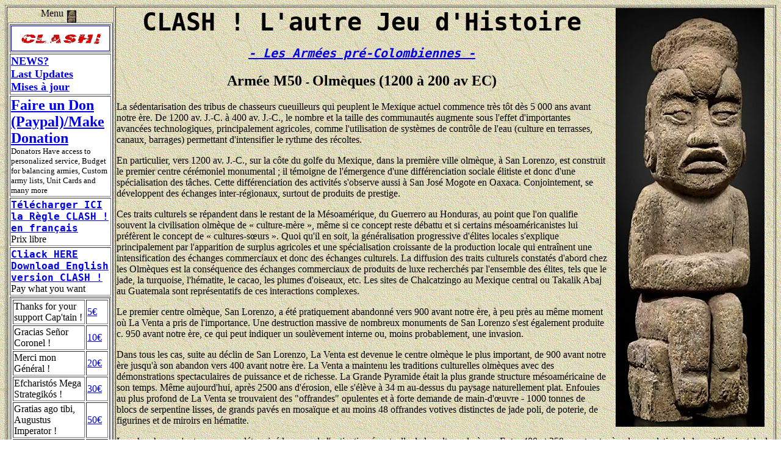

--- FILE ---
content_type: text/html
request_url: http://ac.bondurand.com/liste-M50.htm
body_size: 5564
content:
<!DOCTYPE HTML PUBLIC "-//W3C//DTD HTML 3.2//EN">
<HTML>

<HEAD>
<style>
<!--
h3
	{margin-top:0cm;
	margin-right:-1.0pt;
	margin-bottom:0cm;
	margin-left:0cm;
	margin-bottom:.0001pt;
	text-align:justify;
	tab-stops:19.0pt;
	font-size:14.0pt;
	font-family:Times;
	text-decoration:underline;
	text-underline:single}
-->
</style>

	<META NAME="GENERATOR" Content="Visual Page 1.0 for Windows">
	<META HTTP-EQUIV="Content-Type" CONTENT="text/html;CHARSET=iso-8859-1">
	<TITLE>Olm&egrave;ques -800 - Arm&eacute;es de Clash!</TITLE>
</HEAD>

<BODY BACKGROUND="fond.gif">

<CENTER>
<P>
<TABLE BORDER="1" WIDTH="100%">
	<TR>
		<TD WIDTH="9%" VALIGN="TOP">
			<TABLE BORDER="1" WIDTH="100%" BGCOLOR="#FFFFFF">
				<CAPTION>Menu<IMG SRC="m50.jpg" WIDTH="15" HEIGHT="20" ALIGN="MIDDLE" BORDER="0" HSPACE="6"></CAPTION>
				<TR>
					<TD WIDTH="100%"><A HREF="index.html"><IMG SRC="clash%20logo.png" WIDTH="160" HEIGHT="40" ALIGN="BOTTOM" BORDER="1" NAME="images2"></A></TD>
				</TR>
				<TR>
					<TD WIDTH="100%"><A HREF="blog.html"><FONT SIZE="4" FACE="Arial Narrow"><B>NEWS?<BR>
						Last Updates<BR>
						Mises &agrave; jour</B></FONT></A></TD>
				</TR>
				<TR>
					<TD WIDTH="100%"><A HREF="http://paypal.me/clashlejeu"><FONT SIZE="5"><B>Faire un Don (Paypal)/Make Donation</B></FONT></A><FONT
						SIZE="2"><BR>
						Donators Have access to personalized service, Budget for balancing armies, Custom army lists, Unit Cards and many
						more</FONT></TD>
				</TR>
				<TR>
					<TD WIDTH="100%"><A HREF="Clash_V6.1fr.pdf"><FONT SIZE="4"><TT><B>T&eacute;l&eacute;charger ICI la R&egrave;gle CLASH ! en fran&ccedil;ais</B></TT></FONT></A><BR>
						Prix libre</TD>
				</TR>
				<TR>
					<TD WIDTH="100%"><A HREF="Clash_V6.1en.pdf"><FONT SIZE="4"><TT><B>Cliack HERE Download English version CLASH !</B></TT></FONT></A><A
						HREF="Clash_Test.en.pdf"><FONT SIZE="4"><TT><B><BR>
						</B></TT></FONT></A>Pay what you want</TD>
				</TR>
				<TR>
					<TD WIDTH="100%">
						<TABLE BORDER="1" WIDTH="100%">
							<TR>
								<TD WIDTH="81%">Thanks for your support Cap'tain !</TD>
								<TD WIDTH="19%"><A HREF="http://paypal.me/clashlejeu">5€</A></TD>
							</TR>
							<TR>
								<TD WIDTH="81%">Gracias Se&ntilde;or Coronel !</TD>
								<TD WIDTH="19%"><A HREF="http://paypal.me/clashlejeu">10€</A></TD>
							</TR>
							<TR>
								<TD WIDTH="81%">Merci mon G&eacute;n&eacute;ral !</TD>
								<TD WIDTH="19%"><A HREF="http://paypal.me/clashlejeu">20€</A></TD>
							</TR>
							<TR>
								<TD WIDTH="81%">Efcharist&oacute;s Mega Strategik&oacute;s !</TD>
								<TD WIDTH="19%"><A HREF="http://paypal.me/clashlejeu">30€</A></TD>
							</TR>
							<TR>
								<TD WIDTH="81%">Gratias ago tibi, Augustus Imperator !</TD>
								<TD WIDTH="19%"><A HREF="http://paypal.me/clashlejeu">50€</A></TD>
							</TR>
							<TR>
								<TD WIDTH="81%" BGCOLOR="#FFFF66">La bo&icirc;te Collector comprenant : R&egrave;gles imprim&eacute;es et d&eacute;dicac&eacute;es, 2 listes d'arm&eacute;es
									+ sets de fiches d'unit&eacute; au choix, 1 mesure, 12 d&eacute;s, une bo&icirc;te de jetons et marqueurs.</TD>
								<TD WIDTH="19%" BGCOLOR="#FFFF33"><A HREF="http://paypal.me/clashlejeu">100€</A></TD>
							</TR>
						</TABLE>
					</TD>
				</TR>
				<TR>
					<TD WIDTH="100%"><A HREF="model.htm">T&eacute;l&eacute;charger le mod&egrave;le des fiches d'unit&eacute; / Download Unit Cards
						template</A></TD>
				</TR>
				<TR>
					<TD WIDTH="100%"><A HREF="https://www.facebook.com/lejeuclash/">Suivez nous sur Facebook<IMG SRC="fb.jpg" WIDTH="35" HEIGHT="35"
						ALIGN="BOTTOM" BORDER="2"></A></TD>
				</TR>
				<TR>
					<TD WIDTH="100%"><A HREF="40indisp.html">40 Arm&eacute;es Indispensables : de Qadesh &agrave; La Marne</A></TD>
				</TR>
				<TR>
					<TD WIDTH="100%"><A HREF="Charges.html">T 1 : Arm&eacute;es Antiques et M&eacute;di&eacute;vales</A></TD>
				</TR>
				<TR>
					<TD WIDTH="100%"><A HREF="tome1.htm">T1.1 : L'Europe</A></TD>
				</TR>
				<TR>
					<TD WIDTH="100%"><A HREF="tome2.htm">T1.2 : L'Asie</A></TD>
				</TR>
				<TR>
					<TD WIDTH="100%"><A HREF="tome3.htm">T1.3 : Le Reste</A></TD>
				</TR>
				<TR>
					<TD WIDTH="100%" HEIGHT="20"><A HREF="renaissance.html">T 2 : Arm&eacute;es 1500-1700</A></TD>
				</TR>
				<TR>
					<TD WIDTH="100%"><A HREF="dentel.html">T 3 : Arm&eacute;es 1700-1790</A></TD>
				</TR>
				<TR>
					<TD WIDTH="100%"><A HREF="napo.html">T 4 : Arm&eacute;es 1790-1850</A></TD>
				</TR>
				<TR>
					<TD WIDTH="100%"><A HREF="colo.html">T 5 : Arm&eacute;es 1850-1925</A></TD>
				</TR>
				<TR>
					<TD WIDTH="100%"><A HREF="fantas.html">T 6 : Arm&eacute;es Imaginaires</A></TD>
				</TR>
				<TR>
					<TD WIDTH="100%"><A HREF="plan.htm">Champs de Bataille</A></TD>
				</TR>
				<TR>
					<TD WIDTH="100%"><A HREF="scenar.htm">Sc&eacute;narios</A></TD>
				</TR>
				<TR>
					<TD WIDTH="100%"><A HREF="https://www.facebook.com/lejeuclash/">Nous contacter par Messenger <IMG SRC="me.jpg" WIDTH="35" HEIGHT="35"
						ALIGN="BOTTOM" BORDER="2"> pour :</A></TD>
				</TR>
				<TR>
					<TD WIDTH="100%">Proposer une liste, un terrain, un sc&eacute;nario</TD>
				</TR>
				<TR>
					<TD WIDTH="100%">Demander une liste</TD>
				</TR>
			</TABLE>
<FONT SIZE="4">Tous droits r&eacute;s&eacute;rv&eacute;s &copy; Vincent H&eacute;relle + Philippe Bondurand, 2022</FONT></TD>
		<TD VALIGN="TOP">
			<P ALIGN="CENTER"><IMG SRC="m50.jpg" WIDTH="244" HEIGHT="686" ALIGN="RIGHT" BORDER="0" HSPACE="14"><FONT SIZE="7"><STRONG><TT><B>CLASH
			! L'autre Jeu d'Histoire</B></TT></STRONG></FONT></P>
			<P ALIGN="CENTER"><A HREF="tome3.htm#Amériques"><FONT SIZE="5"><I><B><KBD>- Les Arm&eacute;es pr&eacute;-Colombiennes
			-</KBD></B></I></FONT></A></P>
			<H2 ALIGN="CENTER">Arm&eacute;e M50 <FONT SIZE="4"><B>- </B></FONT>Olm&egrave;ques (1200 &agrave; 200 av EC)</H2>

			<H2 ALIGN="CENTER"></H2>
			<P>La s&eacute;dentarisation des tribus de chasseurs cueuilleurs qui peuplent le Mexique actuel commence tr&egrave;s
			t&ocirc;t d&egrave;s 5 000 ans avant notre &egrave;re. De 1200 av. J.-C. &agrave; 400 av. J.-C., le nombre et la
			taille des communaut&eacute;s augmente sous l'effet d'importantes avanc&eacute;es technologiques, principalement
			agricoles, comme l'utilisation de syst&egrave;mes de contr&ocirc;le de l'eau (culture en terrasses, canaux, barrages)
			permettant d'intensifier le rythme des r&eacute;coltes.</P>

			<P>En particulier, vers 1200 av. J.-C., sur la c&ocirc;te du golfe du Mexique, dans la premi&egrave;re ville olm&egrave;que,
			&agrave; San Lorenzo, est construit le premier centre c&eacute;r&eacute;moniel monumental ; il t&eacute;moigne
			de l'&eacute;mergence d'une diff&eacute;renciation sociale &eacute;litiste et donc d'une sp&eacute;cialisation
			des t&acirc;ches. Cette diff&eacute;renciation des activit&eacute;s s'observe aussi &agrave; San Jos&eacute; Mogote
			en Oaxaca. Conjointement, se d&eacute;veloppent des &eacute;changes inter-r&eacute;gionaux, surtout de produits
			de prestige.</P>

			<P>Ces traits culturels se r&eacute;pandent dans le restant de la M&eacute;soam&eacute;rique, du Guerrero au Honduras,
			au point que l'on qualifie souvent la civilisation olm&egrave;que de &laquo; culture-m&egrave;re &raquo;, m&ecirc;me
			si ce concept reste d&eacute;battu et si certains m&eacute;soam&eacute;ricanistes lui pr&eacute;f&egrave;rent le
			concept de &laquo; cultures-sœurs &raquo;. Quoi qu'il en soit, la g&eacute;n&eacute;ralisation progressive d'&eacute;lites
			locales s'explique principalement par l'apparition de surplus agricoles et une sp&eacute;cialisation croissante
			de la production locale qui entra&icirc;nent une intensification des &eacute;changes commerciaux et donc des &eacute;changes
			culturels. La diffusion des traits culturels constat&eacute;s d'abord chez les Olm&egrave;ques est la cons&eacute;quence
			des &eacute;changes commerciaux de produits de luxe recherch&eacute;s par l'ensemble des &eacute;lites, tels que
			le jade, la turquoise, l'h&eacute;matite, le cacao, les plumes d'oiseaux, etc. Les sites de Chalcatzingo au Mexique
			central ou Takalik Abaj au Guatemala sont repr&eacute;sentatifs de ces interactions complexes.</P>

			<P>Le premier centre olm&egrave;que, San Lorenzo, a &eacute;t&eacute; pratiquement abandonn&eacute; vers 900 avant
			notre &egrave;re, &agrave; peu pr&egrave;s au m&ecirc;me moment o&ugrave; La Venta a pris de l'importance. Une
			destruction massive de nombreux monuments de San Lorenzo s'est &eacute;galement produite c. 950 avant notre &egrave;re,
			ce qui peut indiquer un soul&egrave;vement interne ou, moins probablement, une invasion.</P>

			<P>Dans tous les cas, suite au d&eacute;clin de San Lorenzo, La Venta est devenue le centre olm&egrave;que le plus
			important, de 900 avant notre &egrave;re jusqu'&agrave; son abandon vers 400 avant notre &egrave;re. La Venta a
			maintenu les traditions culturelles olm&egrave;ques avec des d&eacute;monstrations spectaculaires de puissance
			et de richesse. La Grande Pyramide &eacute;tait la plus grande structure m&eacute;soam&eacute;ricaine de son temps.
			M&ecirc;me aujourd'hui, apr&egrave;s 2500 ans d'&eacute;rosion, elle s'&eacute;l&egrave;ve &agrave; 34 m au-dessus
			du paysage naturellement plat. Enfouies au plus profond de La Venta se trouvaient des &quot;offrandes&quot; opulentes
			et &agrave; forte demande de main-d'œuvre - 1000 tonnes de blocs de serpentine lisses, de grands pav&eacute;s en
			mosa&iuml;que et au moins 48 offrandes votives distinctes de jade poli, de poterie, de figurines et de miroirs
			en h&eacute;matite.</P>

			<P>Les chercheurs n'ont pas encore d&eacute;termin&eacute; la cause de l'extinction &eacute;ventuelle de la culture
			olm&egrave;que. Entre 400 et 350 avant notre &egrave;re, la population de la moiti&eacute; orientale du cœur olm&egrave;que
			a chut&eacute; pr&eacute;cipitamment et la r&eacute;gion a &eacute;t&eacute; peu habit&eacute;e jusqu'au 19&egrave;me
			si&egrave;cle. Selon les arch&eacute;ologues, ce d&eacute;peuplement &eacute;tait probablement le r&eacute;sultat
			de &quot;changements environnementaux tr&egrave;s graves qui ont rendu la r&eacute;gion inadapt&eacute;e &agrave;
			de grands groupes d'agriculteurs&quot;, en particulier des changements dans l'environnement fluvial dont d&eacute;pendaient
			les Olm&egrave;ques pour l'agriculture, la chasse et la cueillette et le transport. Ces changements peuvent avoir
			&eacute;t&eacute; d&eacute;clench&eacute;s par le volcanisme, des soul&egrave;vements ou des affaissements tectoniques,
			ou par l'envasement des cours d'eau d&ucirc; aux pratiques agricoles. Le site de Tres Zapotes, &agrave; l'extr&eacute;mit&eacute;
			ouest du cœur olm&egrave;que, a continu&eacute; &agrave; &ecirc;tre occup&eacute; bien apr&egrave;s 400 avant notre
			&egrave;re, mais sans les caract&eacute;ristiques de la culture olm&egrave;que. Cette culture post-olm&egrave;que,
			souvent qualifi&eacute;e d'&eacute;pi-olm&egrave;que, pr&eacute;sente des caract&eacute;ristiques similaires &agrave;
			celles trouv&eacute;es &agrave; Izapa, &agrave; environ 550 kilom&egrave;tres au sud-est.</P>

			<P><BR>
			<BR>
			<B>Troupes Disponibles</B>
			<TABLE BORDER="1" CELLSPACING="1">
				<TR>
					<TD ALIGN="CENTER" VALIGN="MIDDLE" BGCOLOR="#FFFFFF">
						<P ALIGN="CENTER"><FONT SIZE="1"><B>Nom</B></FONT>
					</TD>
					<TD ALIGN="CENTER" VALIGN="MIDDLE">
						<P ALIGN="CENTER"><FONT SIZE="1"><B>Min</B></FONT>
					</TD>
					<TD ALIGN="CENTER" VALIGN="MIDDLE">
						<P ALIGN="CENTER"><FONT SIZE="1"><B>Max</B></FONT>
					</TD>
					<TD ALIGN="CENTER" VALIGN="MIDDLE" BGCOLOR="#83CAFF">
						<P ALIGN="CENTER"><FONT SIZE="1"><B>Description en Fran&ccedil;ais</B></FONT>
					</TD>
					<TD ALIGN="CENTER" VALIGN="MIDDLE" BGCOLOR="#FF99FF">
						<P ALIGN="CENTER"><FONT SIZE="1"><B>English Description</B></FONT>
					</TD>
				</TR>
				<TR>
					<TD ALIGN="CENTER" VALIGN="MIDDLE" BGCOLOR="#FFFFFF">
						<P ALIGN="CENTER"><FONT SIZE="1"><B>Elite Olm&egrave;que</B></FONT>
					</TD>
					<TD ALIGN="CENTER" VALIGN="MIDDLE">
						<P ALIGN="CENTER"><FONT SIZE="1"><B>24</B></FONT>
					</TD>
					<TD ALIGN="CENTER" VALIGN="MIDDLE">
						<P ALIGN="CENTER"><FONT SIZE="1"><B>72</B></FONT>
					</TD>
					<TD ALIGN="CENTER" VALIGN="MIDDLE" BGCOLOR="#83CAFF">
						<P ALIGN="CENTER"><FONT SIZE="1"><B>Infanterie , ,, Lance courte, Agile, V&eacute;t&eacute;rans, Enthousiastes</B></FONT>
					</TD>
					<TD ALIGN="CENTER" VALIGN="MIDDLE" BGCOLOR="#FF99FF">
						<P ALIGN="CENTER"><FONT SIZE="1"><B>Order Infantry, ,, Short spear, Swift, Veteran, Enthousiasts</B></FONT>
					</TD>
				</TR>
				<TR>
					<TD ALIGN="CENTER" VALIGN="MIDDLE" BGCOLOR="#FFFFFF">
						<P ALIGN="CENTER"><FONT SIZE="1"><B>Roturiers</B></FONT>
					</TD>
					<TD ALIGN="CENTER" VALIGN="MIDDLE">
						<P ALIGN="CENTER"><FONT SIZE="1"><B>96</B></FONT>
					</TD>
					<TD ALIGN="CENTER" VALIGN="MIDDLE">
						<P ALIGN="CENTER"><FONT SIZE="1"><B>540</B></FONT>
					</TD>
					<TD ALIGN="CENTER" VALIGN="MIDDLE" BGCOLOR="#83CAFF">
						<P ALIGN="CENTER"><FONT SIZE="1"><B>Infanterie , ,, Lance courte, Agile, H&eacute;sitants</B></FONT>
					</TD>
					<TD ALIGN="CENTER" VALIGN="MIDDLE" BGCOLOR="#FF99FF">
						<P ALIGN="CENTER"><FONT SIZE="1"><B>Order Infantry, ,, Short spear, Swift, Wavering</B></FONT>
					</TD>
				</TR>
				<TR>
					<TD ALIGN="CENTER" VALIGN="MIDDLE" BGCOLOR="#FFFFFF">
						<P ALIGN="CENTER"><FONT SIZE="1"><B>Tirailleurs</B></FONT>
					</TD>
					<TD ALIGN="CENTER" VALIGN="MIDDLE">
						<P ALIGN="CENTER"><FONT SIZE="1"><B>0</B></FONT>
					</TD>
					<TD ALIGN="CENTER" VALIGN="MIDDLE">
						<P ALIGN="CENTER"><FONT SIZE="1"><B>48</B></FONT>
					</TD>
					<TD ALIGN="CENTER" VALIGN="MIDDLE" BGCOLOR="#83CAFF">
						<P ALIGN="CENTER"><FONT SIZE="1"><B>Infanterie Ordre dispers&eacute;, Javelot &agrave; propulseur, Dague, H&eacute;sitants</B></FONT>
					</TD>
					<TD ALIGN="CENTER" VALIGN="MIDDLE" BGCOLOR="#FF99FF">
						<P ALIGN="CENTER"><FONT SIZE="1"><B>Open order Infantry, Javelin+thrower, Knife, Wavering</B></FONT>
					</TD>
				</TR>
				<TR>
					<TD ALIGN="CENTER" VALIGN="MIDDLE" BGCOLOR="#FFFFFF">
						<P ALIGN="CENTER"><FONT SIZE="1"><B>Frondeurs</B></FONT>
					</TD>
					<TD ALIGN="CENTER" VALIGN="MIDDLE">
						<P ALIGN="CENTER"><FONT SIZE="1"><B>0</B></FONT>
					</TD>
					<TD ALIGN="CENTER" VALIGN="MIDDLE">
						<P ALIGN="CENTER"><FONT SIZE="1"><B>48</B></FONT>
					</TD>
					<TD ALIGN="CENTER" VALIGN="MIDDLE" BGCOLOR="#83CAFF">
						<P ALIGN="CENTER"><FONT SIZE="1"><B>Infanterie Ordre dispers&eacute;, Fronde, Dague, H&eacute;sitants</B></FONT>
					</TD>
					<TD ALIGN="CENTER" VALIGN="MIDDLE" BGCOLOR="#FF99FF">
						<P ALIGN="CENTER"><FONT SIZE="1"><B>Open order Infantry, Sling, Knife, Wavering</B></FONT>
					</TD>
				</TR>
				<TR>
					<TD ALIGN="CENTER" VALIGN="MIDDLE" COLSPAN="5" BGCOLOR="#66FFFF">
						<P ALIGN="CENTER"><FONT SIZE="1"><B>Apr&egrave;s 200 av EC&nbsp;: armure en coton matelass&eacute;</B></FONT>
					</TD>
				</TR>
				<TR>
					<TD ALIGN="CENTER" VALIGN="MIDDLE" BGCOLOR="#FFFFFF">
						<P ALIGN="CENTER"><FONT SIZE="1"><I>passer Elite en Arm1 &agrave; volont&eacute;</I></FONT>
					</TD>
					<TD ALIGN="CENTER" VALIGN="MIDDLE">
						<P ALIGN="CENTER"><FONT SIZE="1"><I>0</I></FONT>
					</TD>
					<TD ALIGN="CENTER" VALIGN="MIDDLE">
						<P ALIGN="CENTER"><FONT SIZE="1"><I>72</I></FONT>
					</TD>
					<TD ALIGN="CENTER" VALIGN="MIDDLE" BGCOLOR="#83CAFF">
						<P ALIGN="CENTER"><FONT SIZE="1"><I>Infanterie , Lourds, ,, Lance courte, V&eacute;t&eacute;rans, Enthousiastes</I></FONT>
					</TD>
					<TD ALIGN="CENTER" VALIGN="MIDDLE" BGCOLOR="#FF99FF">
						<P ALIGN="CENTER"><FONT SIZE="1"><I>Order Infantry, Heavy, ,, Short spear, Veteran, Enthousiasts</I></FONT>
					</TD>
				</TR>
				<TR>
					<TD ALIGN="CENTER" VALIGN="MIDDLE" BGCOLOR="#FFFFFF">
						<P ALIGN="CENTER"><FONT SIZE="1"><I>Passer - d'1/3 des guerriers en Arm1</I></FONT>
					</TD>
					<TD ALIGN="CENTER" VALIGN="MIDDLE">
						<P ALIGN="CENTER"><FONT SIZE="1"><I>0</I></FONT>
					</TD>
					<TD ALIGN="CENTER" VALIGN="MIDDLE">
						<P ALIGN="CENTER"><FONT SIZE="1"><I>180</I></FONT>
					</TD>
					<TD ALIGN="CENTER" VALIGN="MIDDLE" BGCOLOR="#83CAFF">
						<P ALIGN="CENTER"><FONT SIZE="1"><I>Infanterie , Lourds, ,, Lance courte, H&eacute;sitants</I></FONT>
					</TD>
					<TD ALIGN="CENTER" VALIGN="MIDDLE" BGCOLOR="#FF99FF">
						<P ALIGN="CENTER"><FONT SIZE="1"><I>Order Infantry, Heavy, ,, Short spear, Wavering</I></FONT>
					</TD>
				</TR>
			</TABLE>
</P>

			<P><B>Caract&eacute;ristiques en CLASH ! L'autre Jeu d'Histoire</B> <!-- ************************************************************************** -->
			<TABLE BORDER="1" CELLSPACING="1">
				<TR>
					<TD ALIGN="CENTER" VALIGN="MIDDLE">
						<P ALIGN="CENTER"><FONT SIZE="1"><B>Troupes</B></FONT>
					</TD>
					<TD ALIGN="CENTER" VALIGN="MIDDLE">
						<P ALIGN="CENTER"><FONT SIZE="1"><B>Min</B></FONT>
					</TD>
					<TD ALIGN="CENTER" VALIGN="MIDDLE">
						<P ALIGN="CENTER"><FONT SIZE="1"><B>Max</B></FONT>
					</TD>
					<TD ALIGN="CENTER" VALIGN="MIDDLE" BGCOLOR="#FF950E">
						<P ALIGN="CENTER"><FONT SIZE="1"><B>Type</B></FONT>
					</TD>
					<TD ALIGN="CENTER" VALIGN="MIDDLE" BGCOLOR="#FF950E">
						<P ALIGN="CENTER"><FONT SIZE="1"><B>Ord</B></FONT>
					</TD>
					<TD ALIGN="CENTER" VALIGN="MIDDLE" BGCOLOR="#CCFFCC">
						<P ALIGN="CENTER"><FONT SIZE="1"><B>Cui</B></FONT>
					</TD>
					<TD ALIGN="CENTER" VALIGN="MIDDLE" BGCOLOR="#CCFFCC">
						<P ALIGN="CENTER"><FONT SIZE="1"><B>Bou</B></FONT>
					</TD>
					<TD ALIGN="CENTER" VALIGN="MIDDLE" BGCOLOR="#CCFFCC">
						<P ALIGN="CENTER"><FONT SIZE="1"><B>Vies</B></FONT>
					</TD>
					<TD ALIGN="CENTER" VALIGN="MIDDLE" BGCOLOR="#99CCFF">
						<P ALIGN="CENTER"><FONT SIZE="1"><B>Act</B></FONT>
					</TD>
					<TD ALIGN="CENTER" VALIGN="MIDDLE" BGCOLOR="#99CCFF">
						<P ALIGN="CENTER"><FONT SIZE="1"><B>Red</B></FONT>
					</TD>
					<TD ALIGN="CENTER" VALIGN="MIDDLE" BGCOLOR="#99CCFF">
						<P ALIGN="CENTER"><FONT SIZE="1"><B>Piv</B></FONT>
					</TD>
					<TD ALIGN="CENTER" VALIGN="MIDDLE" BGCOLOR="#CCFFCC">
						<P ALIGN="CENTER"><FONT SIZE="1"><B>Ent</B></FONT>
					</TD>
					<TD ALIGN="CENTER" VALIGN="MIDDLE" BGCOLOR="#CCFFCC">
						<P ALIGN="CENTER"><FONT SIZE="1"><B>Mor</B></FONT>
					</TD>
					<TD ALIGN="CENTER" VALIGN="MIDDLE" BGCOLOR="#FFCCFF">
						<P ALIGN="CENTER"><FONT SIZE="1"><B>Arme de Tir</B></FONT>
					</TD>
					<TD ALIGN="CENTER" VALIGN="MIDDLE" BGCOLOR="#FFCCFF">
						<P ALIGN="CENTER"><FONT SIZE="1"><B>Port</B></FONT>
					</TD>
					<TD ALIGN="CENTER" VALIGN="MIDDLE" BGCOLOR="#FFCCFF">
						<P ALIGN="CENTER"><FONT SIZE="1"><B>Fact</B></FONT>
					</TD>
					<TD ALIGN="CENTER" VALIGN="MIDDLE" BGCOLOR="#FFCCFF">
						<P ALIGN="CENTER"><FONT SIZE="1"><B>T/Tour</B></FONT>
					</TD>
					<TD ALIGN="CENTER" VALIGN="MIDDLE" BGCOLOR="#FFCCFF">
						<P ALIGN="CENTER"><FONT SIZE="1"><B>T/Fig</B></FONT>
					</TD>
					<TD ALIGN="CENTER" VALIGN="MIDDLE" BGCOLOR="#FFCCFF">
						<P ALIGN="CENTER"><FONT SIZE="1" COLOR="#000000"><B>Notes Tir</B></FONT>
					</TD>
					<TD ALIGN="CENTER" VALIGN="MIDDLE" BGCOLOR="#FFFF66">
						<P ALIGN="CENTER"><FONT SIZE="1"><B>Arme de m&ecirc;l&eacute;e</B></FONT>
					</TD>
					<TD ALIGN="CENTER" VALIGN="MIDDLE" BGCOLOR="#FFFF66">
						<P ALIGN="CENTER"><FONT SIZE="1"><B>Fac</B></FONT>
					</TD>
					<TD ALIGN="CENTER" VALIGN="MIDDLE" BGCOLOR="#FFFF66">
						<P ALIGN="CENTER"><FONT SIZE="1"><B>RS</B></FONT>
					</TD>
					<TD ALIGN="CENTER" VALIGN="MIDDLE" BGCOLOR="#FFFF66">
						<P ALIGN="CENTER"><FONT SIZE="1"><B>C/Fig</B></FONT>
					</TD>
					<TD ALIGN="CENTER" VALIGN="MIDDLE" BGCOLOR="#FFFF66">
						<P ALIGN="CENTER"><FONT SIZE="1"><B>Notes C&amp;C</B></FONT>
					</TD>
					<TD ALIGN="CENTER" VALIGN="MIDDLE" BGCOLOR="#CCFF99">
						<P ALIGN="CENTER"><FONT SIZE="1" COLOR="#000000"><B>Sp&eacute;cial</B></FONT>
					</TD>
				</TR>
				<TR>
					<TD ALIGN="LEFT" VALIGN="MIDDLE"><FONT SIZE="1"><B>Elite Olm&egrave;que</B></FONT></TD>
					<TD ALIGN="CENTER" VALIGN="MIDDLE">
						<P ALIGN="CENTER"><FONT SIZE="1"><B>24</B></FONT>
					</TD>
					<TD ALIGN="CENTER" VALIGN="MIDDLE">
						<P ALIGN="CENTER"><FONT SIZE="1"><B>72</B></FONT>
					</TD>
					<TD ALIGN="CENTER" VALIGN="MIDDLE" BGCOLOR="#FF950E">
						<P ALIGN="CENTER"><FONT SIZE="1"><B>IPM</B></FONT>
					</TD>
					<TD ALIGN="CENTER" VALIGN="MIDDLE" BGCOLOR="#FF950E">
						<P ALIGN="CENTER"><FONT SIZE="1"><B>OM</B></FONT>
					</TD>
					<TD ALIGN="CENTER" VALIGN="MIDDLE" BGCOLOR="#CCFFCC">
						<P ALIGN="CENTER"><FONT SIZE="1"><B>0</B></FONT>
					</TD>
					<TD ALIGN="CENTER" VALIGN="MIDDLE" BGCOLOR="#CCFFCC">
						<P ALIGN="CENTER"><FONT SIZE="1"><B>0</B></FONT>
					</TD>
					<TD ALIGN="CENTER" VALIGN="MIDDLE" BGCOLOR="#CCFFCC">
						<P ALIGN="CENTER"><FONT SIZE="1"><B>1</B></FONT>
					</TD>
					<TD ALIGN="CENTER" VALIGN="MIDDLE" BGCOLOR="#99CCFF">
						<P ALIGN="CENTER"><FONT SIZE="1"><B>2</B></FONT>
					</TD>
					<TD ALIGN="CENTER" VALIGN="MIDDLE" BGCOLOR="#99CCFF">
						<P ALIGN="CENTER"><FONT SIZE="1"><B>4</B></FONT>
					</TD>
					<TD ALIGN="CENTER" VALIGN="MIDDLE" BGCOLOR="#99CCFF">
						<P ALIGN="CENTER"><FONT SIZE="1"><B>2</B></FONT>
					</TD>
					<TD ALIGN="CENTER" VALIGN="MIDDLE" BGCOLOR="#CCFFCC">
						<P ALIGN="CENTER"><FONT SIZE="1"><B>V</B></FONT>
					</TD>
					<TD ALIGN="CENTER" VALIGN="MIDDLE" BGCOLOR="#CCFFCC">
						<P ALIGN="CENTER"><FONT SIZE="1"><B>E</B></FONT>
					</TD>
					<TD ALIGN="CENTER" VALIGN="MIDDLE" BGCOLOR="#FFCCFF">
						<P ALIGN="CENTER"><FONT SIZE="1"><B>Non Tireur</B></FONT>
					</TD>
					<TD ALIGN="CENTER" VALIGN="MIDDLE" BGCOLOR="#FFCCFF">
						<P ALIGN="CENTER"><FONT SIZE="1"><B>0</B></FONT>
					</TD>
					<TD ALIGN="CENTER" VALIGN="MIDDLE" BGCOLOR="#FFCCFF">
						<P ALIGN="CENTER"><FONT SIZE="1"><B>0</B></FONT>
					</TD>
					<TD ALIGN="CENTER" VALIGN="MIDDLE" BGCOLOR="#FFCCFF">
						<P ALIGN="CENTER"><FONT SIZE="1"><B>0</B></FONT>
					</TD>
					<TD ALIGN="CENTER" VALIGN="MIDDLE" BGCOLOR="#FFCCFF">
						<P ALIGN="CENTER"><FONT SIZE="1"><B>0</B></FONT>
					</TD>
					<TD ALIGN="CENTER" VALIGN="MIDDLE" BGCOLOR="#FFCCFF">
						<P ALIGN="CENTER"><FONT SIZE="1"><B>-</B></FONT>
					</TD>
					<TD ALIGN="CENTER" VALIGN="MIDDLE" BGCOLOR="#FFFF66">
						<P ALIGN="CENTER"><FONT SIZE="1"><B>Lance courte</B></FONT>
					</TD>
					<TD ALIGN="CENTER" VALIGN="MIDDLE" BGCOLOR="#FFFF66">
						<P ALIGN="CENTER"><FONT SIZE="1"><B>5</B></FONT>
					</TD>
					<TD ALIGN="CENTER" VALIGN="MIDDLE" BGCOLOR="#FFFF66">
						<P ALIGN="CENTER"><FONT SIZE="1"><B>1</B></FONT>
					</TD>
					<TD ALIGN="CENTER" VALIGN="MIDDLE" BGCOLOR="#FFFF66">
						<P ALIGN="CENTER"><FONT SIZE="1"><B>1</B></FONT>
					</TD>
					<TD ALIGN="CENTER" VALIGN="MIDDLE" BGCOLOR="#FFFF66">
						<P ALIGN="CENTER"><FONT SIZE="1"><B>-</B></FONT>
					</TD>
					<TD ALIGN="CENTER" VALIGN="MIDDLE" BGCOLOR="#CCFF99">
						<P ALIGN="CENTER"><FONT SIZE="1"><B>/ / Agile</B></FONT>
					</TD>
				</TR>
				<TR>
					<TD ALIGN="LEFT" VALIGN="MIDDLE"><FONT SIZE="1"><B>Roturiers</B></FONT></TD>
					<TD ALIGN="CENTER" VALIGN="MIDDLE">
						<P ALIGN="CENTER"><FONT SIZE="1"><B>96</B></FONT>
					</TD>
					<TD ALIGN="CENTER" VALIGN="MIDDLE">
						<P ALIGN="CENTER"><FONT SIZE="1"><B>540</B></FONT>
					</TD>
					<TD ALIGN="CENTER" VALIGN="MIDDLE" BGCOLOR="#FF950E">
						<P ALIGN="CENTER"><FONT SIZE="1"><B>IPM</B></FONT>
					</TD>
					<TD ALIGN="CENTER" VALIGN="MIDDLE" BGCOLOR="#FF950E">
						<P ALIGN="CENTER"><FONT SIZE="1"><B>OM</B></FONT>
					</TD>
					<TD ALIGN="CENTER" VALIGN="MIDDLE" BGCOLOR="#CCFFCC">
						<P ALIGN="CENTER"><FONT SIZE="1"><B>0</B></FONT>
					</TD>
					<TD ALIGN="CENTER" VALIGN="MIDDLE" BGCOLOR="#CCFFCC">
						<P ALIGN="CENTER"><FONT SIZE="1"><B>0</B></FONT>
					</TD>
					<TD ALIGN="CENTER" VALIGN="MIDDLE" BGCOLOR="#CCFFCC">
						<P ALIGN="CENTER"><FONT SIZE="1"><B>1</B></FONT>
					</TD>
					<TD ALIGN="CENTER" VALIGN="MIDDLE" BGCOLOR="#99CCFF">
						<P ALIGN="CENTER"><FONT SIZE="1"><B>2</B></FONT>
					</TD>
					<TD ALIGN="CENTER" VALIGN="MIDDLE" BGCOLOR="#99CCFF">
						<P ALIGN="CENTER"><FONT SIZE="1"><B>4</B></FONT>
					</TD>
					<TD ALIGN="CENTER" VALIGN="MIDDLE" BGCOLOR="#99CCFF">
						<P ALIGN="CENTER"><FONT SIZE="1"><B>2</B></FONT>
					</TD>
					<TD ALIGN="CENTER" VALIGN="MIDDLE" BGCOLOR="#CCFFCC">
						<P ALIGN="CENTER"><FONT SIZE="1"><B>N</B></FONT>
					</TD>
					<TD ALIGN="CENTER" VALIGN="MIDDLE" BGCOLOR="#CCFFCC">
						<P ALIGN="CENTER"><FONT SIZE="1"><B>H</B></FONT>
					</TD>
					<TD ALIGN="CENTER" VALIGN="MIDDLE" BGCOLOR="#FFCCFF">
						<P ALIGN="CENTER"><FONT SIZE="1"><B>Non Tireur</B></FONT>
					</TD>
					<TD ALIGN="CENTER" VALIGN="MIDDLE" BGCOLOR="#FFCCFF">
						<P ALIGN="CENTER"><FONT SIZE="1"><B>0</B></FONT>
					</TD>
					<TD ALIGN="CENTER" VALIGN="MIDDLE" BGCOLOR="#FFCCFF">
						<P ALIGN="CENTER"><FONT SIZE="1"><B>0</B></FONT>
					</TD>
					<TD ALIGN="CENTER" VALIGN="MIDDLE" BGCOLOR="#FFCCFF">
						<P ALIGN="CENTER"><FONT SIZE="1"><B>0</B></FONT>
					</TD>
					<TD ALIGN="CENTER" VALIGN="MIDDLE" BGCOLOR="#FFCCFF">
						<P ALIGN="CENTER"><FONT SIZE="1"><B>0</B></FONT>
					</TD>
					<TD ALIGN="CENTER" VALIGN="MIDDLE" BGCOLOR="#FFCCFF">
						<P ALIGN="CENTER"><FONT SIZE="1"><B>-</B></FONT>
					</TD>
					<TD ALIGN="CENTER" VALIGN="MIDDLE" BGCOLOR="#FFFF66">
						<P ALIGN="CENTER"><FONT SIZE="1"><B>Lance courte</B></FONT>
					</TD>
					<TD ALIGN="CENTER" VALIGN="MIDDLE" BGCOLOR="#FFFF66">
						<P ALIGN="CENTER"><FONT SIZE="1"><B>5</B></FONT>
					</TD>
					<TD ALIGN="CENTER" VALIGN="MIDDLE" BGCOLOR="#FFFF66">
						<P ALIGN="CENTER"><FONT SIZE="1"><B>1</B></FONT>
					</TD>
					<TD ALIGN="CENTER" VALIGN="MIDDLE" BGCOLOR="#FFFF66">
						<P ALIGN="CENTER"><FONT SIZE="1"><B>1</B></FONT>
					</TD>
					<TD ALIGN="CENTER" VALIGN="MIDDLE" BGCOLOR="#FFFF66">
						<P ALIGN="CENTER"><FONT SIZE="1"><B>-</B></FONT>
					</TD>
					<TD ALIGN="CENTER" VALIGN="MIDDLE" BGCOLOR="#CCFF99">
						<P ALIGN="CENTER"><FONT SIZE="1"><B>/ / Agile</B></FONT>
					</TD>
				</TR>
				<TR>
					<TD ALIGN="LEFT" VALIGN="MIDDLE"><FONT SIZE="1"><B>Tirailleurs</B></FONT></TD>
					<TD ALIGN="CENTER" VALIGN="MIDDLE">
						<P ALIGN="CENTER"><FONT SIZE="1"><B>0</B></FONT>
					</TD>
					<TD ALIGN="CENTER" VALIGN="MIDDLE">
						<P ALIGN="CENTER"><FONT SIZE="1"><B>48</B></FONT>
					</TD>
					<TD ALIGN="CENTER" VALIGN="MIDDLE" BGCOLOR="#FF950E">
						<P ALIGN="CENTER"><FONT SIZE="1"><B>IPD</B></FONT>
					</TD>
					<TD ALIGN="CENTER" VALIGN="MIDDLE" BGCOLOR="#FF950E">
						<P ALIGN="CENTER"><FONT SIZE="1"><B>OD</B></FONT>
					</TD>
					<TD ALIGN="CENTER" VALIGN="MIDDLE" BGCOLOR="#CCFFCC">
						<P ALIGN="CENTER"><FONT SIZE="1"><B>0</B></FONT>
					</TD>
					<TD ALIGN="CENTER" VALIGN="MIDDLE" BGCOLOR="#CCFFCC">
						<P ALIGN="CENTER"><FONT SIZE="1"><B>0</B></FONT>
					</TD>
					<TD ALIGN="CENTER" VALIGN="MIDDLE" BGCOLOR="#CCFFCC">
						<P ALIGN="CENTER"><FONT SIZE="1"><B>1</B></FONT>
					</TD>
					<TD ALIGN="CENTER" VALIGN="MIDDLE" BGCOLOR="#99CCFF">
						<P ALIGN="CENTER"><FONT SIZE="1"><B>3</B></FONT>
					</TD>
					<TD ALIGN="CENTER" VALIGN="MIDDLE" BGCOLOR="#99CCFF">
						<P ALIGN="CENTER"><FONT SIZE="1"><B>4</B></FONT>
					</TD>
					<TD ALIGN="CENTER" VALIGN="MIDDLE" BGCOLOR="#99CCFF">
						<P ALIGN="CENTER"><FONT SIZE="1"><B>2</B></FONT>
					</TD>
					<TD ALIGN="CENTER" VALIGN="MIDDLE" BGCOLOR="#CCFFCC">
						<P ALIGN="CENTER"><FONT SIZE="1"><B>N</B></FONT>
					</TD>
					<TD ALIGN="CENTER" VALIGN="MIDDLE" BGCOLOR="#CCFFCC">
						<P ALIGN="CENTER"><FONT SIZE="1"><B>H</B></FONT>
					</TD>
					<TD ALIGN="CENTER" VALIGN="MIDDLE" BGCOLOR="#FFCCFF">
						<P ALIGN="CENTER"><FONT SIZE="1"><B>Javelot &agrave; propulseur</B></FONT>
					</TD>
					<TD ALIGN="CENTER" VALIGN="MIDDLE" BGCOLOR="#FFCCFF">
						<P ALIGN="CENTER"><FONT SIZE="1"><B>3</B></FONT>
					</TD>
					<TD ALIGN="CENTER" VALIGN="MIDDLE" BGCOLOR="#FFCCFF">
						<P ALIGN="CENTER"><FONT SIZE="1"><B>4</B></FONT>
					</TD>
					<TD ALIGN="CENTER" VALIGN="MIDDLE" BGCOLOR="#FFCCFF">
						<P ALIGN="CENTER"><FONT SIZE="1"><B>2</B></FONT>
					</TD>
					<TD ALIGN="CENTER" VALIGN="MIDDLE" BGCOLOR="#FFCCFF">
						<P ALIGN="CENTER"><FONT SIZE="1"><B>1</B></FONT>
					</TD>
					<TD ALIGN="CENTER" VALIGN="MIDDLE" BGCOLOR="#FFCCFF">
						<P ALIGN="CENTER"><FONT SIZE="1"><B>-</B></FONT>
					</TD>
					<TD ALIGN="CENTER" VALIGN="MIDDLE" BGCOLOR="#FFFF66">
						<P ALIGN="CENTER"><FONT SIZE="1"><B>Dague</B></FONT>
					</TD>
					<TD ALIGN="CENTER" VALIGN="MIDDLE" BGCOLOR="#FFFF66">
						<P ALIGN="CENTER"><FONT SIZE="1"><B>6</B></FONT>
					</TD>
					<TD ALIGN="CENTER" VALIGN="MIDDLE" BGCOLOR="#FFFF66">
						<P ALIGN="CENTER"><FONT SIZE="1"><B>0</B></FONT>
					</TD>
					<TD ALIGN="CENTER" VALIGN="MIDDLE" BGCOLOR="#FFFF66">
						<P ALIGN="CENTER"><FONT SIZE="1"><B>1</B></FONT>
					</TD>
					<TD ALIGN="CENTER" VALIGN="MIDDLE" BGCOLOR="#FFFF66">
						<P ALIGN="CENTER"><FONT SIZE="1"><B>-</B></FONT>
					</TD>
					<TD ALIGN="CENTER" VALIGN="MIDDLE" BGCOLOR="#CCFF99">
						<P ALIGN="CENTER"><FONT SIZE="1"><B>/ /</B></FONT>
					</TD>
				</TR>
				<TR>
					<TD ALIGN="LEFT" VALIGN="MIDDLE"><FONT SIZE="1"><B>Frondeurs</B></FONT></TD>
					<TD ALIGN="CENTER" VALIGN="MIDDLE">
						<P ALIGN="CENTER"><FONT SIZE="1"><B>0</B></FONT>
					</TD>
					<TD ALIGN="CENTER" VALIGN="MIDDLE">
						<P ALIGN="CENTER"><FONT SIZE="1"><B>48</B></FONT>
					</TD>
					<TD ALIGN="CENTER" VALIGN="MIDDLE" BGCOLOR="#FF950E">
						<P ALIGN="CENTER"><FONT SIZE="1"><B>IPD</B></FONT>
					</TD>
					<TD ALIGN="CENTER" VALIGN="MIDDLE" BGCOLOR="#FF950E">
						<P ALIGN="CENTER"><FONT SIZE="1"><B>OD</B></FONT>
					</TD>
					<TD ALIGN="CENTER" VALIGN="MIDDLE" BGCOLOR="#CCFFCC">
						<P ALIGN="CENTER"><FONT SIZE="1"><B>0</B></FONT>
					</TD>
					<TD ALIGN="CENTER" VALIGN="MIDDLE" BGCOLOR="#CCFFCC">
						<P ALIGN="CENTER"><FONT SIZE="1"><B>0</B></FONT>
					</TD>
					<TD ALIGN="CENTER" VALIGN="MIDDLE" BGCOLOR="#CCFFCC">
						<P ALIGN="CENTER"><FONT SIZE="1"><B>1</B></FONT>
					</TD>
					<TD ALIGN="CENTER" VALIGN="MIDDLE" BGCOLOR="#99CCFF">
						<P ALIGN="CENTER"><FONT SIZE="1"><B>3</B></FONT>
					</TD>
					<TD ALIGN="CENTER" VALIGN="MIDDLE" BGCOLOR="#99CCFF">
						<P ALIGN="CENTER"><FONT SIZE="1"><B>4</B></FONT>
					</TD>
					<TD ALIGN="CENTER" VALIGN="MIDDLE" BGCOLOR="#99CCFF">
						<P ALIGN="CENTER"><FONT SIZE="1"><B>2</B></FONT>
					</TD>
					<TD ALIGN="CENTER" VALIGN="MIDDLE" BGCOLOR="#CCFFCC">
						<P ALIGN="CENTER"><FONT SIZE="1"><B>N</B></FONT>
					</TD>
					<TD ALIGN="CENTER" VALIGN="MIDDLE" BGCOLOR="#CCFFCC">
						<P ALIGN="CENTER"><FONT SIZE="1"><B>H</B></FONT>
					</TD>
					<TD ALIGN="CENTER" VALIGN="MIDDLE" BGCOLOR="#FFCCFF">
						<P ALIGN="CENTER"><FONT SIZE="1"><B>Fronde</B></FONT>
					</TD>
					<TD ALIGN="CENTER" VALIGN="MIDDLE" BGCOLOR="#FFCCFF">
						<P ALIGN="CENTER"><FONT SIZE="1"><B>3</B></FONT>
					</TD>
					<TD ALIGN="CENTER" VALIGN="MIDDLE" BGCOLOR="#FFCCFF">
						<P ALIGN="CENTER"><FONT SIZE="1"><B>4</B></FONT>
					</TD>
					<TD ALIGN="CENTER" VALIGN="MIDDLE" BGCOLOR="#FFCCFF">
						<P ALIGN="CENTER"><FONT SIZE="1"><B>2</B></FONT>
					</TD>
					<TD ALIGN="CENTER" VALIGN="MIDDLE" BGCOLOR="#FFCCFF">
						<P ALIGN="CENTER"><FONT SIZE="1"><B>1</B></FONT>
					</TD>
					<TD ALIGN="CENTER" VALIGN="MIDDLE" BGCOLOR="#FFCCFF">
						<P ALIGN="CENTER"><FONT SIZE="1"><B>-</B></FONT>
					</TD>
					<TD ALIGN="CENTER" VALIGN="MIDDLE" BGCOLOR="#FFFF66">
						<P ALIGN="CENTER"><FONT SIZE="1"><B>Dague</B></FONT>
					</TD>
					<TD ALIGN="CENTER" VALIGN="MIDDLE" BGCOLOR="#FFFF66">
						<P ALIGN="CENTER"><FONT SIZE="1"><B>6</B></FONT>
					</TD>
					<TD ALIGN="CENTER" VALIGN="MIDDLE" BGCOLOR="#FFFF66">
						<P ALIGN="CENTER"><FONT SIZE="1"><B>0</B></FONT>
					</TD>
					<TD ALIGN="CENTER" VALIGN="MIDDLE" BGCOLOR="#FFFF66">
						<P ALIGN="CENTER"><FONT SIZE="1"><B>1</B></FONT>
					</TD>
					<TD ALIGN="CENTER" VALIGN="MIDDLE" BGCOLOR="#FFFF66">
						<P ALIGN="CENTER"><FONT SIZE="1"><B>-</B></FONT>
					</TD>
					<TD ALIGN="CENTER" VALIGN="MIDDLE" BGCOLOR="#CCFF99">
						<P ALIGN="CENTER"><FONT SIZE="1"><B>/ /</B></FONT>
					</TD>
				</TR>
				<TR>
					<TD ALIGN="LEFT" VALIGN="MIDDLE" COLSPAN="25" BGCOLOR="#66FFFF"><FONT SIZE="1"><B>Apr&egrave;s 200 av EC&nbsp;: armure en coton matelass&eacute;</B></FONT></TD>
				</TR>
				<TR>
					<TD ALIGN="LEFT" VALIGN="MIDDLE"><FONT SIZE="1"><I>passer Elite en Arm1 &agrave; volont&eacute;</I></FONT></TD>
					<TD ALIGN="CENTER" VALIGN="MIDDLE">
						<P ALIGN="CENTER"><FONT SIZE="1"><I>0</I></FONT>
					</TD>
					<TD ALIGN="CENTER" VALIGN="MIDDLE">
						<P ALIGN="CENTER"><FONT SIZE="1"><I>72</I></FONT>
					</TD>
					<TD ALIGN="CENTER" VALIGN="MIDDLE" BGCOLOR="#FF950E">
						<P ALIGN="CENTER"><FONT SIZE="1"><I>IPM</I></FONT>
					</TD>
					<TD ALIGN="CENTER" VALIGN="MIDDLE" BGCOLOR="#FF950E">
						<P ALIGN="CENTER"><FONT SIZE="1"><I>OM</I></FONT>
					</TD>
					<TD ALIGN="CENTER" VALIGN="MIDDLE" BGCOLOR="#CCFFCC">
						<P ALIGN="CENTER"><FONT SIZE="1"><I>1</I></FONT>
					</TD>
					<TD ALIGN="CENTER" VALIGN="MIDDLE" BGCOLOR="#CCFFCC">
						<P ALIGN="CENTER"><FONT SIZE="1"><I>0</I></FONT>
					</TD>
					<TD ALIGN="CENTER" VALIGN="MIDDLE" BGCOLOR="#CCFFCC">
						<P ALIGN="CENTER"><FONT SIZE="1"><I>1</I></FONT>
					</TD>
					<TD ALIGN="CENTER" VALIGN="MIDDLE" BGCOLOR="#99CCFF">
						<P ALIGN="CENTER"><FONT SIZE="1"><I>2</I></FONT>
					</TD>
					<TD ALIGN="CENTER" VALIGN="MIDDLE" BGCOLOR="#99CCFF">
						<P ALIGN="CENTER"><FONT SIZE="1"><I>3</I></FONT>
					</TD>
					<TD ALIGN="CENTER" VALIGN="MIDDLE" BGCOLOR="#99CCFF">
						<P ALIGN="CENTER"><FONT SIZE="1"><I>3</I></FONT>
					</TD>
					<TD ALIGN="CENTER" VALIGN="MIDDLE" BGCOLOR="#CCFFCC">
						<P ALIGN="CENTER"><FONT SIZE="1"><I>V</I></FONT>
					</TD>
					<TD ALIGN="CENTER" VALIGN="MIDDLE" BGCOLOR="#CCFFCC">
						<P ALIGN="CENTER"><FONT SIZE="1"><I>E</I></FONT>
					</TD>
					<TD ALIGN="CENTER" VALIGN="MIDDLE" BGCOLOR="#FFCCFF">
						<P ALIGN="CENTER"><FONT SIZE="1"><I>Non Tireur</I></FONT>
					</TD>
					<TD ALIGN="CENTER" VALIGN="MIDDLE" BGCOLOR="#FFCCFF">
						<P ALIGN="CENTER"><FONT SIZE="1"><I>0</I></FONT>
					</TD>
					<TD ALIGN="CENTER" VALIGN="MIDDLE" BGCOLOR="#FFCCFF">
						<P ALIGN="CENTER"><FONT SIZE="1"><I>0</I></FONT>
					</TD>
					<TD ALIGN="CENTER" VALIGN="MIDDLE" BGCOLOR="#FFCCFF">
						<P ALIGN="CENTER"><FONT SIZE="1"><I>0</I></FONT>
					</TD>
					<TD ALIGN="CENTER" VALIGN="MIDDLE" BGCOLOR="#FFCCFF">
						<P ALIGN="CENTER"><FONT SIZE="1"><I>0</I></FONT>
					</TD>
					<TD ALIGN="CENTER" VALIGN="MIDDLE" BGCOLOR="#FFCCFF">
						<P ALIGN="CENTER"><FONT SIZE="1"><I>-</I></FONT>
					</TD>
					<TD ALIGN="CENTER" VALIGN="MIDDLE" BGCOLOR="#FFFF66">
						<P ALIGN="CENTER"><FONT SIZE="1"><I>Lance courte</I></FONT>
					</TD>
					<TD ALIGN="CENTER" VALIGN="MIDDLE" BGCOLOR="#FFFF66">
						<P ALIGN="CENTER"><FONT SIZE="1"><I>5</I></FONT>
					</TD>
					<TD ALIGN="CENTER" VALIGN="MIDDLE" BGCOLOR="#FFFF66">
						<P ALIGN="CENTER"><FONT SIZE="1"><I>1</I></FONT>
					</TD>
					<TD ALIGN="CENTER" VALIGN="MIDDLE" BGCOLOR="#FFFF66">
						<P ALIGN="CENTER"><FONT SIZE="1"><I>1</I></FONT>
					</TD>
					<TD ALIGN="CENTER" VALIGN="MIDDLE" BGCOLOR="#FFFF66">
						<P ALIGN="CENTER"><FONT SIZE="1"><I>-</I></FONT>
					</TD>
					<TD ALIGN="CENTER" VALIGN="MIDDLE" BGCOLOR="#CCFF99">
						<P ALIGN="CENTER"><FONT SIZE="1"><I>/ /</I></FONT>
					</TD>
				</TR>
				<TR>
					<TD ALIGN="LEFT" VALIGN="MIDDLE"><FONT SIZE="1"><I>Passer - d'1/3 des guerriers en Arm1</I></FONT></TD>
					<TD ALIGN="CENTER" VALIGN="MIDDLE">
						<P ALIGN="CENTER"><FONT SIZE="1"><I>0</I></FONT>
					</TD>
					<TD ALIGN="CENTER" VALIGN="MIDDLE">
						<P ALIGN="CENTER"><FONT SIZE="1"><I>180</I></FONT>
					</TD>
					<TD ALIGN="CENTER" VALIGN="MIDDLE" BGCOLOR="#FF950E">
						<P ALIGN="CENTER"><FONT SIZE="1"><I>IPM</I></FONT>
					</TD>
					<TD ALIGN="CENTER" VALIGN="MIDDLE" BGCOLOR="#FF950E">
						<P ALIGN="CENTER"><FONT SIZE="1"><I>OM</I></FONT>
					</TD>
					<TD ALIGN="CENTER" VALIGN="MIDDLE" BGCOLOR="#CCFFCC">
						<P ALIGN="CENTER"><FONT SIZE="1"><I>1</I></FONT>
					</TD>
					<TD ALIGN="CENTER" VALIGN="MIDDLE" BGCOLOR="#CCFFCC">
						<P ALIGN="CENTER"><FONT SIZE="1"><I>0</I></FONT>
					</TD>
					<TD ALIGN="CENTER" VALIGN="MIDDLE" BGCOLOR="#CCFFCC">
						<P ALIGN="CENTER"><FONT SIZE="1"><I>1</I></FONT>
					</TD>
					<TD ALIGN="CENTER" VALIGN="MIDDLE" BGCOLOR="#99CCFF">
						<P ALIGN="CENTER"><FONT SIZE="1"><I>2</I></FONT>
					</TD>
					<TD ALIGN="CENTER" VALIGN="MIDDLE" BGCOLOR="#99CCFF">
						<P ALIGN="CENTER"><FONT SIZE="1"><I>3</I></FONT>
					</TD>
					<TD ALIGN="CENTER" VALIGN="MIDDLE" BGCOLOR="#99CCFF">
						<P ALIGN="CENTER"><FONT SIZE="1"><I>3</I></FONT>
					</TD>
					<TD ALIGN="CENTER" VALIGN="MIDDLE" BGCOLOR="#CCFFCC">
						<P ALIGN="CENTER"><FONT SIZE="1"><I>N</I></FONT>
					</TD>
					<TD ALIGN="CENTER" VALIGN="MIDDLE" BGCOLOR="#CCFFCC">
						<P ALIGN="CENTER"><FONT SIZE="1"><I>H</I></FONT>
					</TD>
					<TD ALIGN="CENTER" VALIGN="MIDDLE" BGCOLOR="#FFCCFF">
						<P ALIGN="CENTER"><FONT SIZE="1"><I>Non Tireur</I></FONT>
					</TD>
					<TD ALIGN="CENTER" VALIGN="MIDDLE" BGCOLOR="#FFCCFF">
						<P ALIGN="CENTER"><FONT SIZE="1"><I>0</I></FONT>
					</TD>
					<TD ALIGN="CENTER" VALIGN="MIDDLE" BGCOLOR="#FFCCFF">
						<P ALIGN="CENTER"><FONT SIZE="1"><I>0</I></FONT>
					</TD>
					<TD ALIGN="CENTER" VALIGN="MIDDLE" BGCOLOR="#FFCCFF">
						<P ALIGN="CENTER"><FONT SIZE="1"><I>0</I></FONT>
					</TD>
					<TD ALIGN="CENTER" VALIGN="MIDDLE" BGCOLOR="#FFCCFF">
						<P ALIGN="CENTER"><FONT SIZE="1"><I>0</I></FONT>
					</TD>
					<TD ALIGN="CENTER" VALIGN="MIDDLE" BGCOLOR="#FFCCFF">
						<P ALIGN="CENTER"><FONT SIZE="1"><I>-</I></FONT>
					</TD>
					<TD ALIGN="CENTER" VALIGN="MIDDLE" BGCOLOR="#FFFF66">
						<P ALIGN="CENTER"><FONT SIZE="1"><I>Lance courte</I></FONT>
					</TD>
					<TD ALIGN="CENTER" VALIGN="MIDDLE" BGCOLOR="#FFFF66">
						<P ALIGN="CENTER"><FONT SIZE="1"><I>5</I></FONT>
					</TD>
					<TD ALIGN="CENTER" VALIGN="MIDDLE" BGCOLOR="#FFFF66">
						<P ALIGN="CENTER"><FONT SIZE="1"><I>1</I></FONT>
					</TD>
					<TD ALIGN="CENTER" VALIGN="MIDDLE" BGCOLOR="#FFFF66">
						<P ALIGN="CENTER"><FONT SIZE="1"><I>1</I></FONT>
					</TD>
					<TD ALIGN="CENTER" VALIGN="MIDDLE" BGCOLOR="#FFFF66">
						<P ALIGN="CENTER"><FONT SIZE="1"><I>-</I></FONT>
					</TD>
					<TD ALIGN="CENTER" VALIGN="MIDDLE" BGCOLOR="#CCFF99">
						<P ALIGN="CENTER"><FONT SIZE="1"><I>/ /</I></FONT>
					</TD>
				</TR>
			</TABLE>
</P>

			<P><!-- ************************************************************************** --><!-- ************************************************************************** -->Les
			chiffres Minima et Maxima sont des indications pour vous aider &agrave; composer des arm&eacute;es &quot;typiques&quot;.
			Ils ne sont en rien obligatoires. Les minima donn&eacute;s, permettant de longues parties d'une soir&eacute;e enti&egrave;re.
			Pour des parties plus courtes, n'h&eacute;sitez pas &agrave; les diviser.
		</TD>
	</TR>
</TABLE>
</P>

<P>=======================================================================================
</CENTER>

</BODY>

</HTML>